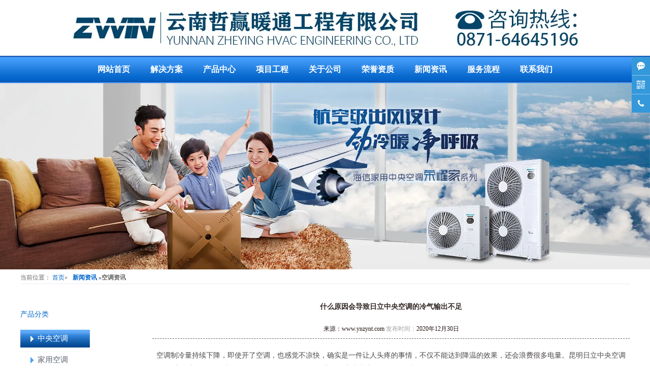

--- FILE ---
content_type: text/html; charset=utf-8
request_url: http://www.ynzynt.com/content/529.html
body_size: 6718
content:

<!doctype html>
<html>
<head>
    <meta http-equiv="Content-Type" content="text/html; charset=utf-8" />
<title>什么原因会导致日立中央空调的冷气输出不足_云南哲赢暖通工程有限公司</title>
<meta name="Keywords" content="昆明日立中央空调,什么原因会导致日立中央空调的冷气输出不足" />
<meta name="Description" content="空调制冷量持续下降，即使开了空调，也感觉不凉快，确实是一件让人头疼的事情，不仅不能达到降温的效果，还会浪费很多电量。昆明日立中央空调在使用中会出现冷气输出不足的现象，那么什么原因会导致日立中央空调的冷气输出不足呢？" />
<meta name="author" content="深圳市东方富海科技有限公司 fuhai360.com" />
<link href="//static2.fuhai360.com/global/common.css" rel="stylesheet" type="text/css" />

    
<script type="text/javascript" src="//static2.fuhai360.com/global/js/jquery.min.js"></script>
<script src="//static2.fuhai360.com/global/js/jquery.sliders.js" type="text/javascript"></script>
<script src="//static2.fuhai360.com/global/js/jquery.SuperSlide.2.1.1.js" type="text/javascript"></script>
<script src="//static2.fuhai360.com/global/js/jquery.nivo.slider.pack.js" type="text/javascript"></script>
<script src="//static2.fuhai360.com/global/js/jcarousellite.js" type="text/javascript"></script>
<script src="//static2.fuhai360.com/global/js/imgscroll.js" type="text/javascript"></script>
<link href="//static2.fuhai360.com/n171121/css/style.css?ver=1" rel="stylesheet" type="text/css" />
<!--<script type="text/javascript" src="//static2.fuhai360.com/n171121/js/common.js"></script>-->
<style type="text/css">.product_gd{width:400px;height:400px;margin:0px auto 20px;overflow:hidden;}.product_gd li{width:400px;height:400px;}.product_gd li img{width:auto;height:400px;display:block;margin:auto;}.page-product.fr{position:relative;}.product_l,.product_r{position:absolute;width:80px;height:80px;text-align:center;line-height:70px;font-size:100px;top:220px;}.product_r{right:0px;}.product-list ul li img{height:198px;}ul.three_nn{display:none;}.menu-first li:hover .three_nn{display:block;}.menu-first>ul>li>a{font-size:15px;}.cp{padding:80px 0;background:#fff;width:1200px;margin:0 auto 0;}.cp_n{text-align:center;padding:40px 0;}.cp_n li a:hover,.cp_n li.cur a{background:#49a1fd;color:#fff;}.cp_n li{display:inline-block;}.cp_n li a{display:block;line-height:40px;font-size:16px;padding:0 20px;border:1px solid #49a1fd;margin:0 10px;}.cp_c{overflow:hidden;}.cp_c li{width:370px;float:left;margin:15px;position:relative;overflow:hidden;}.cp_c li img{width:100%;display:block;}.cp_c li:hover p{opacity:1;margin-top:0;}.cp_c li p{position:absolute;width:100%;height:100%;top:0;left:0;background:rgba(0,0,0,0.4);letter-spacing:5px;color:#fff;text-transform:uppercase;box-sizing:border-box;padding:28% 15px;font-size:16px;text-align:center;opacity:0;filter:alpha(opacity=0);margin-top:100px;-webkit-transition:all ease .3s;-moz-transition:all ease .3s;-ms-transition:all ease .3s;-o-transition:all ease .3s;transition:all ease .3s;}.logo_img{float:none;width:1200px;margin:auto;}.range-ul ul li{width:300px;}.range-ul{margin-bottom:0;}.index-projects.center{margin-top:30px;}.moved ul li{width:380px;}.moved ul li img{width:100%;height:269px;display:block;}.index-range{margin-top:0;}</style>



</head>
<body>
    <div class="header">
    <!--logo+导航-->
    <div class="header_c center">
        <!-- LOGO -->
        <div class="logo_img">
            <a href="/">
                <img src="http://img01.fuhai360.com/ynzynt/202008/202008191436383651.jpg" /></a>
        </div>
        <!--搜索-->
       
    </div>
        <div style="clear: both"></div>
                <!--导航-->
        <div class="navbox">
        <ul><li><a href="/">网站首页</a></li><li><a href="/jjfa.html">解决方案</a></li><li><a href="/product.html">产品中心</a></li><li><a href="/product-1057.html">项目工程</a></li><li><a href="/about.html">关于公司</a><ul class='subMenu'><li><a href="/about.html">公司简介</a></li><li><a href="/gswh.html">公司文化</a></li><li><a href="/gsys.html">公司优势</a></li></ul></li><li><a href="/product-1065.html">荣誉资质</a></li><li><a href="/article.html">新闻资讯</a></li><li><a href="/liucheng.html">服务流程</a></li><li><a href="/contact.html">联系我们</a></li></ul>
        </div>
            </div>

  <!--首页banner-->
            <div id="slides">
    <div class="bd">
<ul><li><img src="http://img01.fuhai360.com/ynzynt/202105/202105180904166144.jpg" alt="云南中央空调"   /></li><li><img src="http://img01.fuhai360.com/ynzynt/202008/202008201410098026.jpg" alt="云南中央空调工程"   /></li><li><img src="http://img01.fuhai360.com/ynzynt/202008/202008191516482869.jpg" alt="海信中央空调"   /></li><li><img src="http://img01.fuhai360.com/ynzynt/202105/202105180904227862.jpg" alt="日立家用中央空调"   /></li></ul>
</div>
<div class="hd"><ul>
</ul></div>
<b class="prev"></b>
<b class="next"></b>
  </div>
 <script type="text/javascript">
        $("#slides").slide({ mainCell: ".bd ul", effect: "left", autoPlay: true });
</script>


    <div style="clear: both;"></div>
        <div class="main">
        <div class="blist">
         <div class="center">  
            <div class="main_top">
                  <span>当前位置：</span> <a href="/">首页</a>»<b><a href="/article.html">新闻资讯</a>
                    »空调资讯</b>
                </div>
            <div class="fl list_more">
                  <!--产品分类-->
                <div class="menu-first">
<div class="index-classfly">
产品分类
</div>
<ul>
 <li><a href='/product-1039.html'>中央空调</a><ul class='three_nn'></ul></li> <li><a href='/product-1036.html'>家用空调</a><ul class='three_nn'></ul></li> <li><a href='/product-1026.html'>特种空调</a><ul class='three_nn'></ul></li> <li><a href='/product-1048.html'>中央热水</a><ul class='three_nn'></ul></li> <li><a href='/product-1049.html'>通风设备</a><ul class='three_nn'></ul></li> <li><a href='/product-1065.html'>荣誉资质</a><ul class='three_nn'></ul></li>
</ul>
</div>
                 <!--推荐产品-->
                <div class="recommend-product">
<div class="index-classfly">
家用空调
</div>
<ul><li><a href='/item/202.html'><img src='http://img01.fuhai360.com/ynzynt/202104/202104291659330988.jpg' /><span>海信智享家空调</span></a></li><li><a href='/item/201.html'><img src='http://img01.fuhai360.com/ynzynt/202104/202104291655184112.jpg' /><span>海信智享家系列</span></a></li></ul>
</div>      
                  <!--推荐产品-->
                <div class="recommend-news">
<div class="index-classfly">
推荐新闻
</div>
<ul><li><a href='/content/896.html'>日立空调除湿模式怎么用</a></li><li><a href='/content/895.html'>海信中央空调管道走向如何设计避免制冷差漏水</a></li><li><a href='/content/894.html'>海信空调静音效果怎么看?专卖店分享3 个核心参数</a></li><li><a href='/content/893.html'>日立空调防直吹的核心技术是什么?怎么调</a></li><li><a href='/content/892.html'>商用场景怎么用海信多联机空调分区控制划算</a></li><li><a href='/content/891.html'>海信中央空调变频怎么用?避开 3 个省电误区</a></li><li><a href='/content/890.html'>日立中央空调自清洁除菌的核心原理是什么?怎么使用有效</a></li><li><a href='/content/889.html'>海信空调一级二级能效哪个性价比更高</a></li><li><a href='/content/888.html'>日立空调的压缩机耐用性怎么样</a></li><li><a href='/content/887.html'>海信中央空调的保养要注意哪些细节</a></li></ul>
</div>                      
                </div>
            <div class="moner fr">
                  
                        <div class="huib">
                            什么原因会导致日立中央空调的冷气输出不足
                        </div>
                        <div class="info">
                            来源：<a href='http://www.ynzynt.com' target='_blank'>www.ynzynt.com</a><span> 发布时间：</span>2020年12月30日</>
                        </div>
                        <div class="detail">
                            <p>
	<span style="font-family:SimSun;font-size:14px;">&nbsp; 空调制冷量持续下降，即使开了空调，也感觉不凉快，确实是一件让人头疼的事情，不仅不能达到降温的效果，还</span><span style="font-family:SimSun;font-size:14px;">会浪费很多电量。昆明日立中央空调在使用中会出现冷气输出不足的现象，那么<a href="/article.html">什么原因会导致日立中央空调的冷气</a></span><span style="font-family:SimSun;font-size:14px;"><a href="/article.html">输出不足</a>呢？</span>
</p>
<p>
	<span><span style="font-size:14px;"><br />
</span></span><span style="font-family:SimSun;font-size:14px;">&nbsp; 1、通过日立中央空调蒸发器的风量不足，导致空调制冷量下降，而造成蒸发器风量不足的原因有灰尘阻塞空气滤尘</span><span style="font-family:SimSun;font-size:14px;">网、蒸发器的散热肋片上沾有灰尘及肋片被硬物碰倒。</span>
</p>
<p>
	<span><span style="font-size:14px;"><br />
</span></span><span style="font-family:SimSun;font-size:14px;">&nbsp; 2、日立中央空调冷凝器的风量不足，导致空调制冷量下降，而造成冷凝器风量减少的原因为百叶窗外侧及冷凝器出</span><span style="font-family:SimSun;font-size:14px;">风外端有异物存在，导致出风阻力增加。</span>
</p>
<p>
	<span style="font-family:SimSun;font-size:14px;"><br />
</span>
</p>
<p style="text-align:center;">
	<span style="font-family:SimSun;font-size:14px;"><img src="http://img01.fuhai360.com/ynzynt/201805/201805171028541248.jpg" width="600" title="什么原因会导致日立中央空调的冷气输出不足" alt="什么原因会导致日立中央空调的冷气输出不足" /><br />
</span>
</p>
<p>
	<span><span style="font-size:14px;"><br />
</span></span><span style="font-family:SimSun;font-size:14px;">&nbsp; 3、日立中央空调排风门不密闭，使大量冷气外泄及室内热空气进入，导致室温降不下来。</span>
</p>
<p>
	<span><span style="font-size:14px;"><br />
</span></span><span style="font-family:SimSun;font-size:14px;">&nbsp; 4、日立中央空调被阳光直接照射，冷凝温度上升，导致制冷量下降，所以，尽量不要将空调摆放在阳光直射处。</span>
</p>
<p>
	<span><span style="font-size:14px;"><br />
</span></span><span style="font-family:SimSun;font-size:14px;">&nbsp; 5、日立中央空调安装位置过高或过低，均会使房间的温度出现分布不均匀的情况，从而使人有空调冷气不足的感觉</span><span style="font-family:SimSun;font-size:14px;">。</span>
</p>
<p>
	<span><span style="font-size:14px;"><br />
</span></span><span style="font-family:SimSun;font-size:14px;">&nbsp; 综上，为什么空调冷气输出会不足的原因可能是多方面的，<a href="/product-1039.html">昆明日立中央空调</a>的小编给大家整理总结为以上几点，</span><span style="font-family:SimSun;font-size:14px;">那么大家在日常使用过程中就应该注意以上几点，不仅能避免空调冷气输出不足的情况，还能节省不少电费，为您提</span><span style="font-family:SimSun;font-size:14px;">供一个舒适安心的环境。如果你还有疑问，可以咨询我们昆明日立中央空调公司的客服，会有专业人员耐心帮你解答</span><span style="font-family:SimSun;font-size:14px;">。</span>
</p>
                        </div>
                        <div style="clear: both"></div>
                        <div class="pre">
                            <div class="pro_one">
                            <span class="prevrecord">上一条：</span><a href="/content/530.html">
                                长时间不用的日立中央空调再用时要注意什么</a> </div>   
                            <div class="pro_two">
                            <span class="prevrecord2">下一条：</span><a href="/content/528.html">
                                日立中央空调使用过程中无法排水怎么办</a></div>
                        </div>

                
                    <div class="relevant relevant_product">
                        <h3 class="rel_title">相关产品</h3>
                        <ul class="rel_product">
                            
                            <li class="rel_items">
                                <a href="/item/117.html">
                                    <img class="rel_item_img" src="http://img01.fuhai360.com/ynzynt/201806/201806081420532141.jpg" alt="KFR-50(72)LW/29F-N3" /></a>
                                <a href="/item/117.html"><span class="rel_item_title">KFR-50(72)LW/29F-N3</span></a>
                            </li>
                            
                            <li class="rel_items">
                                <a href="/item/119.html">
                                    <img class="rel_item_img" src="http://img01.fuhai360.com/ynzynt/201806/201806081526124445.png" alt="KFR-26（35）GW/A8X600N-A1" /></a>
                                <a href="/item/119.html"><span class="rel_item_title">KFR-26（35）GW/A8X600N-A1</span></a>
                            </li>
                            
                            <li class="rel_items">
                                <a href="/item/120.html">
                                    <img class="rel_item_img" src="http://img01.fuhai360.com/ynzynt/201806/201806081649538244.png" alt="KFR-50(72)LW/LYFDBP-A1" /></a>
                                <a href="/item/120.html"><span class="rel_item_title">KFR-50(72)LW/LYFDBP-A1</span></a>
                            </li>
                            
                            <li class="rel_items">
                                <a href="/item/121.html">
                                    <img class="rel_item_img" src="http://img01.fuhai360.com/ynzynt/201806/201806081750340265.jpg" alt="KFR-50GW/KAFDBP-A2（KA-N3 ）" /></a>
                                <a href="/item/121.html"><span class="rel_item_title">KFR-50GW/KAFDBP-A2（KA-N3 ）</span></a>
                            </li>
                            
                            <li class="rel_items">
                                <a href="/item/145.html">
                                    <img class="rel_item_img" src="http://img01.fuhai360.com/ynzynt/201902/201902201149211217.jpg" alt="KFR-50(72)LW/A8X510Z-A1" /></a>
                                <a href="/item/145.html"><span class="rel_item_title">KFR-50(72)LW/A8X510Z-A1</span></a>
                            </li>
                            
                        </ul>
                    </div>
                    
                    <div class="relevant relevant_article">
                        <h3 class="rel_title">相关文章</h3>
                        <ul class="rel_content">
                            
                            <li class="rel_item"><a href="/content/502.html">为什么要对昆明日立中央空调的冷凝器进行清洗?</a><span class="rel_item_time">2020年08月31日</span></li>
                            
                            <li class="rel_item"><a href="/content/491.html">昆明日立中央空调系统送风量不足的原因有哪些?</a><span class="rel_item_time">2020年08月14日</span></li>
                            
                            <li class="rel_item"><a href="/content/486.html">你知道昆明日立中央空调哪个模式比较省电吗?</a><span class="rel_item_time">2020年08月07日</span></li>
                            
                            <li class="rel_item"><a href="/content/484.html">昆明日立中央空调安装时要注意什么</a><span class="rel_item_time">2020年08月05日</span></li>
                            
                            <li class="rel_item"><a href="/content/483.html">昆明日立中央空调p6是什么故障?你知道吗?</a><span class="rel_item_time">2020年08月04日</span></li>
                            
                        </ul>
                    </div>
                    
                    </div>

            </div>
            <div style="clear: both;"></div>
                    <div class="thane fl">
                        
 </div>

            </div>
            <div style="clear: both"></div>    
        </div>
        <div style="clear: both"></div>
    <!--footer-->
<div class="footer">
    <div class="center">
                <div class="copyRight">
            <p>	<a href="/"><span style="font-size:16px;color:#FFFFFF;"><strong>网站首页</strong></span></a><span style="font-size:16px;color:#FFFFFF;"><strong>&nbsp;| </strong></span><a href="/about.html"><span style="font-size:16px;color:#FFFFFF;"><strong>企业文化 </strong></span></a><span style="font-size:16px;color:#FFFFFF;"><strong>|&nbsp;</strong></span><a href="/product-1039.html"><span style="font-size:16px;color:#FFFFFF;"><strong>中央空调</strong></span></a><span style="font-size:16px;color:#FFFFFF;"><strong>&nbsp;| </strong></span><a href="/product.html"><span style="font-size:16px;color:#FFFFFF;"><strong>产品中心</strong></span></a><span style="font-size:16px;color:#FFFFFF;"><strong> | </strong></span><a href="/product-1057.html"><span style="font-size:16px;color:#FFFFFF;"><strong>项目工程</strong></span></a><span style="font-size:16px;color:#FFFFFF;"><strong>&nbsp;| </strong></span><a href="/article.html"><span style="font-size:16px;color:#FFFFFF;"><strong>新闻资讯</strong></span></a><span style="font-size:16px;color:#FFFFFF;"><strong>&nbsp;|</strong></span><span style="font-size:16px;"><strong></strong></span><a href="/service.html"><span style="font-size:16px;color:#FFFFFF;"><strong>客户服务</strong></span></a><span style="font-size:16px;color:#FFFFFF;"><strong> |</strong></span><a href="/contact.html"><span style="font-size:16px;color:#FFFFFF;"><strong> 联系我们</strong></span><br /><br /></a><span style="font-size:16px;"><span style="color:#FFFFFF;">地址：云南省昆明市滇池度假区南悦城2栋1903号&nbsp; 电话：0871-64645196 </span><br /></span></p><p>	<span style="font-size:16px;color:#FFFFFF;">版权所有：</span><span style="color:#ffffff;"><a href="/"><span style="font-size:16px;color:#FFFFFF;">www.ynzynt.com</span></a><span style="font-size:16px;color:#FFFFFF;"> 云南哲赢暖通工程有限公司</span><span style="font-size:16px;color:#000000;"><span style="color:#FFFFFF;">&nbsp;</span><span style="color:#FFFFFF;">备案号:</span><a href="http://beian.miit.gov.cn" target="_blank"><span style="color:#FFFFFF;">滇ICP备2021005254号-1</span></a> <span style="color:#FFFFFF;">技术支持：云南热搜科技</span></span></span> </p><p>	<span style="color:#ffffff;"></span><span style="font-size:14px;color:#FFFFFF;">热门搜索：</span><a href="/product-1039.html"><span style="font-size:14px;color:#FFFFFF;">云南中央空调</span></a><span style="font-size:14px;color:#FFFFFF;">,</span><a href="/product.html"><span style="font-size:14px;color:#FFFFFF;">云南中央空调专卖店</span></a><span style="font-size:14px;color:#FFFFFF;">,</span><a href="/product-1042.html"><span style="font-size:14px;color:#FFFFFF;">昆明中央空调安装</span></a><span style="font-size:14px;color:#FFFFFF;">,</span><a href="/product-1044.html"><span style="font-size:14px;color:#FFFFFF;">昆明海信空调代理商</span></a><span style="font-size:14px;color:#FFFFFF;">,</span><a href="/product-1057.html"><span style="font-size:14px;color:#FFFFFF;">昆明中央空调安装</span></a><span style="font-size:14px;color:#FFFFFF;">,</span><a href="/product-1026.html"><span style="font-size:14px;color:#FFFFFF;"><span style="color:#FFFFFF;">云南海信空调代理</span></span></a><a href="/product-1044.html"><span style="font-size:14px;color:#FFFFFF;">商</span></a><span style="font-size:14px;color:#FFFFFF;">,</span><a href="/product-1039.html"><span style="font-size:14px;color:#FFFFFF;">昆明中央空调</span></a><span style="font-size:14px;color:#FFFFFF;">,</span><span style="font-size:16px;"><a href="/"><span style="font-size:14px;color:#FFFFFF;">昆明中央空调专卖店</span></a></span> </p><p>	<a href="http://yunnan.ynzynt.com/changecity.html" style="text-align:-webkit-center;white-space:normal;color:#FFFFFF;font-size:16px;"><span style="font-size:14px;color:#FFFFFF;">城市覆盖</span></a><strong style="text-align:-webkit-center;white-space:normal;line-height:24px;"><span style="color:#666666;font-size:14px;"><span style="color:#FFFFFF;">：</span><span style="line-height:1.5;color:#999999;font-size:16px;"><span style="line-height:1.5;color:#FFFFFF;font-size:14px;">昆明</span><span style="color:#FFFFFF;font-size:14px;">&nbsp;</span></span><span style="line-height:1.5;color:#FFFFFF;">&nbsp;</span><span style="line-height:1.5;color:#999999;font-size:16px;"><span style="line-height:1.5;color:#FFFFFF;font-size:14px;">迪庆</span><span style="line-height:1.5;color:#FFFFFF;font-size:14px;">&nbsp;</span></span><span style="line-height:1.5;color:#FFFFFF;">&nbsp;</span><span style="line-height:1.5;"><span style="line-height:1.5;color:#FFFFFF;">云南</span><span style="line-height:1.5;color:#CCCCCC;"><span style="color:#FFFFFF;">&nbsp;</span><span style="white-space:normal;text-align:-webkit-center;line-height:1.5;color:#999999;font-size:16px;"><span style="line-height:1.5;color:#FFFFFF;font-size:14px;">昭通</span><span style="line-height:1.5;color:#FFFFFF;font-size:14px;">&nbsp;</span></span><span style="white-space:normal;line-height:1.5;color:#FFFFFF;font-size:14px;">&nbsp;</span><span style="white-space:normal;text-align:-webkit-center;line-height:1.5;color:#999999;font-size:16px;"><span style="line-height:1.5;color:#FFFFFF;font-size:14px;">玉溪</span><span style="line-height:1.5;color:#FFFFFF;font-size:14px;">&nbsp;</span></span><span style="white-space:normal;line-height:1.5;color:#FFFFFF;font-size:14px;">&nbsp;</span><span style="white-space:normal;text-align:-webkit-center;line-height:1.5;color:#999999;font-size:16px;"><span style="line-height:1.5;color:#FFFFFF;font-size:14px;">曲靖</span><span style="line-height:1.5;color:#FFFFFF;font-size:14px;">&nbsp;</span></span><span style="color:#FFFFFF;"></span><span style="color:#FFFFFF;">&nbsp;</span></span></span><span style="color:#FFFFFF;"></span></span></strong><span style="line-height:1.5;text-align:-webkit-center;white-space:normal;color:#FFFFFF;font-size:14px;">怒江</span><span style="line-height:1.5;text-align:-webkit-center;white-space:normal;color:#FFFFFF;font-size:14px;">&nbsp;</span><span style="line-height:1.5;text-align:-webkit-center;white-space:normal;color:#999999;font-size:16px;"><span style="line-height:1.5;color:#FFFFFF;font-size:14px;">德宏</span><span style="line-height:1.5;color:#FFFFFF;font-size:14px;">&nbsp;</span></span><span style="line-height:1.5;text-align:-webkit-center;white-space:normal;color:#999999;font-size:16px;"><span style="line-height:1.5;color:#FFFFFF;font-size:14px;">大理</span><span style="line-height:1.5;color:#FFFFFF;font-size:14px;">&nbsp;</span></span><span style="line-height:1.5;text-align:-webkit-center;white-space:normal;color:#FFFFFF;font-size:14px;">&nbsp;</span><span style="line-height:1.5;text-align:-webkit-center;white-space:normal;color:#999999;font-size:16px;"><span style="line-height:1.5;color:#FFFFFF;font-size:14px;">楚雄</span><span style="line-height:1.5;color:#FFFFFF;font-size:14px;">&nbsp;</span></span><span style="line-height:1.5;text-align:-webkit-center;white-space:normal;color:#FFFFFF;font-size:14px;">&nbsp;</span><span style="line-height:1.5;text-align:-webkit-center;white-space:normal;color:#999999;font-size:16px;"><span style="line-height:1.5;color:#FFFFFF;font-size:14px;">西双版纳</span><span style="line-height:1.5;color:#FFFFFF;font-size:14px;">&nbsp;</span></span><span style="line-height:1.5;text-align:-webkit-center;white-space:normal;color:#FFFFFF;font-size:14px;">&nbsp;</span><span style="line-height:1.5;text-align:-webkit-center;white-space:normal;color:#999999;font-size:16px;"><span style="line-height:1.5;color:#FFFFFF;font-size:14px;">红河</span><span style="line-height:1.5;color:#FFFFFF;font-size:14px;">&nbsp;</span></span><span style="line-height:1.5;text-align:-webkit-center;white-space:normal;color:#FFFFFF;font-size:14px;">&nbsp;</span><span style="line-height:1.5;text-align:-webkit-center;white-space:normal;color:#999999;font-size:16px;"><span style="line-height:1.5;color:#FFFFFF;font-size:14px;">文山</span><span style="line-height:1.5;color:#FFFFFF;font-size:14px;">&nbsp;</span></span><span style="line-height:1.5;text-align:-webkit-center;white-space:normal;color:#FFFFFF;font-size:14px;">&nbsp;</span><span style="line-height:1.5;text-align:-webkit-center;white-space:normal;color:#999999;font-size:16px;"><span style="line-height:1.5;color:#FFFFFF;font-size:14px;">丽江</span><span style="line-height:1.5;color:#FFFFFF;font-size:14px;">&nbsp;</span></span><span style="line-height:1.5;text-align:-webkit-center;white-space:normal;color:#FFFFFF;font-size:14px;">&nbsp;</span><span style="line-height:1.5;text-align:-webkit-center;white-space:normal;color:#999999;font-size:16px;"><span style="line-height:1.5;color:#FFFFFF;font-size:14px;">保山</span><span style="line-height:1.5;color:#FFFFFF;font-size:14px;">&nbsp;</span></span><span style="line-height:1.5;text-align:-webkit-center;white-space:normal;color:#FFFFFF;font-size:14px;">&nbsp;</span><span style="line-height:1.5;text-align:-webkit-center;white-space:normal;color:#999999;font-size:16px;"><span style="line-height:1.5;color:#FFFFFF;font-size:14px;">临沧</span><span style="line-height:1.5;color:#FFFFFF;font-size:14px;">&nbsp;</span></span><span style="line-height:1.5;text-align:-webkit-center;white-space:normal;color:#FFFFFF;font-size:14px;">&nbsp;</span><span style="line-height:1.5;text-align:-webkit-center;white-space:normal;color:#999999;font-size:16px;"><span style="line-height:1.5;color:#FFFFFF;font-size:14px;">普洱</span><span style="color:#FFFFFF;font-size:14px;">&nbsp;</span></span><span style="line-height:1.5;text-align:-webkit-center;white-space:normal;color:#FFFFFF;font-size:14px;">&nbsp;</span><span style="color:#CCCCCC;line-height:1.5;text-align:-webkit-center;"></span></p><script type="text/javascript">document.write(unescape('%3Cscript src="http://webim.fuhai360.com/ocs.html?sid=34388" type="text/javascript"%3E%3C/script%3E'));</script>
<script>
var _hmt = _hmt || [];
(function() {
  var hm = document.createElement("script");
  hm.src = "https://hm.baidu.com/hm.js?c784b7d64f8dfa3d9715f6d2c39af260";
  var s = document.getElementsByTagName("script")[0]; 
  s.parentNode.insertBefore(hm, s);
})();
</script>
        </div>
        <div class="clear"></div>
    </div>
</div>




<script type="text/javascript">
    var site = window.location.pathname;
    $(".navbox li").each(function () {
        var siteUrl = $(this).find("a").attr("href");
        if (site == siteUrl) {
            $(this).addClass("cur_nva").siblings().removeClass();
        }
    })
 </script>

<script type="text/javascript">
    //footer
    /*返回顶部*/
    ; (function ($) {
        $.fn.backTop = function (o) {
            var defaults = {
                'right': 200,
                'bottom': 100
            };
            o = $.extend({}, defaults, o);
            var sHtml = '<div id="backTop" style="width:26px;height:72px; position:fixed;right:' + o.right + 'px; bottom:' + o.bottom + 'px;cursor:pointer;display:none;"><img src="http://static2.fuhai360.com/n170925/images/footer.gif" style="width:26px;height:72px;" /></div>';
            $(document.body).append(sHtml);
            $(window).scroll(function () {  //只要窗口滚动,就触发下面代码 
                var scrollt = document.documentElement.scrollTop + document.body.scrollTop; //获取滚动后的高度 
                if (scrollt > 200) {  //判断滚动后高度超过200px,就显示  
                    $("#backTop").fadeIn(400); //淡出     
                } else {
                    $("#backTop").stop().fadeOut(400); //如果返回或者没有超过,就淡入.必须加上stop()停止之前动画,否则会出现闪动   
                }
            });
            $("#backTop").click(function () { //当点击标签的时候,使用animate在200毫秒的时间内,滚到顶部
                $("html,body").animate({ scrollTop: "0px" }, 200);
            });
        };
    })(jQuery);
    //
    $(this).backTop({ right: 20, bottom: 128 });//返回顶部
</script>

    <script type="text/javascript">
        $(".menu-first ul li").click(function () {
            $(this).find("ul.three_nn").slideDown();
             $(this).siblings().find("ul.three_nn").slideUp();
        })
    </script>
<script type="text/javascript">
    $(".product_gd").jCarouselLite({
        auto: 5000,
        visible: 1,
        circular: true,
        btnPrev: ".product_l",
        btnNext: ".product_r"
    });
</script>
<script type="text/javascript">
   $(".moved").jCarouselLite({
         	        auto: 3000,
         	        visible: 3,
         	        circular: true,
         	    });
</script>
<script type="text/javascript">
(function(){
    var bp = document.createElement('script');
    var curProtocol = window.location.protocol.split(':')[0];
    if (curProtocol === 'https') {
        bp.src = 'https://zz.bdstatic.com/linksubmit/push.js';
    }
    else {
        bp.src = 'http://push.zhanzhang.baidu.com/push.js';
    }
    var s = document.getElementsByTagName("script")[0];
    s.parentNode.insertBefore(bp, s);
})();
</script>
</body>
</html>


--- FILE ---
content_type: text/html; charset=utf-8
request_url: http://webim.fuhai360.com/ocs.html?sid=34388
body_size: 1344
content:
window.f360WebIMHtml = '<ul><li class="scrollbar-item first-item"><span class="item-icon webim-iconfont">&#xe60c;</span><div class="item-content item-content-im"><div class="item-content-wrap"><h3>在线客服</h3><ul><li><a href="http://wpa.qq.com/msgrd?v=3&uin=2254873585&site=qq&menu=yes" target="_blank"><i class="webim-iconfont">&#xe607;</i>在线客服</a></li></ul></div></div></li><li class="scrollbar-item"><span class="item-icon webim-iconfont">&#xe72c;</span><div class="item-content item-content-qrcode"><div class="item-content-wrap"><img src="http://img01.fuhai360.com/ynzynt/202008/202008191057172401.jpg" style="width:98px;height:98px;" /></div></div></li><li class="scrollbar-item"><span class="item-icon webim-iconfont">&#xe613;</span><div class="item-content item-content-phone" data-width="168"><a href="tel:0871-64645196">0871-64645196</a></div></li></ul>';
window.f360Setting = {floatRight: true, offsetTop: 112, offsetSide: 0 };


    window.f360Config = {
        isDev: false,
        assetUrlRoot: 'http://webim.fuhai360.com'
    };
    !function(t,e){function i(){s=!("minWidth"in $("html")[0].style);var i=$('<div class="f360-webim"></div>').html(t.f360WebIMHtml);h.floatRight?i.css({top:h.offsetTop,right:h.offsetSide}):i.css({top:h.offsetTop,left:h.offsetSide}),$(e.body).append(i),i.show(),o(i),i.find("ul > .scrollbar-item").each(n)}function n(){var t=$(this),e=t.width(),i=t.height(),n=t.find(".item-content"),o=0,a=0;if(n.length){if(n.hasClass("item-content-im")){var s=n.find("li").length;s>12?n.data("width",648):s>6?n.data("width",408):n.data("width",288)}n.css(h.floatRight?{right:e}:{left:e}),o=n.data("width")||n.width(),n.width(o),a=n.data("height")||n.height(),n.width(e),n.height(i)}var d=h.floatRight?{right:e,width:o}:{left:e,width:o};t.hover(function(){t.addClass("current-item"),0!=o&&n.show().stop(!0,!0).animate(d,138,function(){a>i&&n.stop().animate({height:a},89)})},function(){if(0==o)return void t.removeClass("current-item");a>i?n.stop().animate({height:i},39,function(){n.stop().animate(d,89,function(){n.hide(),n.width(e),n.height(i),t.removeClass("current-item")})}):n.stop().animate(d,89,function(){n.hide(),n.width(e),n.height(i),t.removeClass("current-item")})})}function o(i){window.onresize=window.onscroll=function(){var n=e.documentElement.scrollTop||t.pageYOffset||e.body.scrollTop;s&&i.css({top:n+h.offsetTop})}}function a(t,i){var n=e.createElement("script");n.type="text/javascript",n.readyState?n.onreadystatechange=function(){"loaded"!=n.readyState&&"complete"!=n.readyState||(n.onreadystatechange=null,i())}:n.onload=function(){i()},n.src=t,document.getElementsByTagName("head")[0].appendChild(n)}var s,d=t.f360Config||{assetUrlRoot:""},h=t.f360Setting||{floatRight:!1,offsetTop:100,offsetSide:36};!function(t){var i=e.createElement("link");i.href=t,i.rel="stylesheet",i.type="text/css",document.getElementsByTagName("head")[0].appendChild(i)}(d.assetUrlRoot+"/assets/style1/index.css"),setTimeout(function(){t.jQuery?i():a("http://cdn.bootcss.com/jquery/1.8.3/jquery.js",function(){i()})},368)}(window,document);


--- FILE ---
content_type: text/css
request_url: http://static2.fuhai360.com/n171121/css/style.css?ver=1
body_size: 3170
content:
* {
    padding: 0;
    margin: 0;
    font-family: "微软雅黑";
}
em, i {
    font-style: normal;
}
ul, li, ol {
    list-style-type: none;
}

a, a:link, a:visited {
    text-decoration: none;
}
a {
color:#5c6573;
}
.fr {
    float: right;
}

.fl {
    float: left;
}

.clear {
    clear: both;
}body {
    color: #666;
    font-size: 12px;
    font-family: "宋体";
}.bd img {
    width: 100%;
}
.center {
    width: 1200px;
    margin: 0 auto;
    overflow: hidden;
}/*
     */
 .navbox {
    background-image: url(../images/109230.jpg);
    width: 100%;
    height: 54px;
}.navbox ul {
    text-align: center;
    line-height: 54px;
}.navbox ul li {
line-height: 54px;
    height: 54px;
    font-size: 16px;
    display: inline-block;
    position:relative;
}.navbox ul li a {
    text-align: center;
    display: block;
    color: #fff;
    font-size: 16px;
    font-weight: bold;
    text-decoration: none;
    transition-duration: 300ms;    padding: 0 20px;
}.navbox ul li a:hover {
    background: #332590;
}ul.subMenu {
    position: absolute;
    z-index: 555;
    width: 100%;
    top: 53px;
    display: none !important;
    background: #1a78da;
}ul.subMenu a {
	padding:20px !important;
	border:none !important;
	line-height:normal !important;
}ul.subMenu li {
    width: 100%;
}ul.subMenu li a {
    font-size: 13px;
}.navbox ul li:hover .subMenu {
    display: block !important;
}.logo_img {
    float: left;
    width: 868px;
}.header_bottom {
  height: 58px;
    line-height: 50px;
    font-family: "Microsoft YaHei";
    width: 250px;
    margin: 24px auto;
    overflow: hidden;
    float: right;
    vertical-align: middle;
}a.searchBtn {
      width: 43px;
    height: 34px;
    background:url(../images/a1.png)no-repeat;
    color: #fff;
    padding: 7px 14px;    margin-left: -15px;
}.input.fr {
    float: none;
    width: 256px;
}input.index_input {
    width: 171px;
    line-height: 29px;
    height: 29px;
    padding: 0 0 0 31px;
    color: #999;
    font-size: 12px;
    border: 1px solid #e1e1e1;
    border-radius: 20px;
    border-right: none;
}#slides b {
    z-index: 1;
    position: absolute;
    filter: alpha(opacity=50);
    margin-top: -30px;
    width: 40px;
    display: none;
    height: 60px;
    top: 50%;
    cursor: pointer;
    opacity: 0.5;
}div#slides {
    position: relative;
}div#slides:hover b {
    display: block;
}
#slides .prev{
    background: url(../images/a2.png) #000 no-repeat -125px 50%;
    left: 0%;

}#slides .next{
    background: url(../images/a2.png) #000 no-repeat -5px 50%;
    right: 0%;
}.index_title {
    text-align: center;
    background: url(../images/title.jpg)no-repeat center;
    line-height: 25px;
}.index_title h2 {
    font-size: 27px;
    color: #000;font-weight: normal;
}.index_title b {
    font-size: 15px;
    color: #000;
    font-weight: normal;
    text-transform: uppercase;
}.index-range {
    margin-top: 52px;
}.range-ul {
    margin-top: 20px;
    margin-bottom: 60px;
    overflow:hidden;
}
 .range-ul ul li {
    text-align: center;
    width: 240px;
    float: left;
    text-decoration: none;
}.logo_img img {
    margin: 0 auto;
    display: block;
    max-width: 100%;
}.comstyle {
    width: 370px;
    float: left;
    margin-right: 30px;
}.com-title {
    background: url(../images/ly_tt.jpg)no-repeat;
    height: 31px;
    line-height: 31px;
    padding-left: 6px;
    font-size: 15px;
    color: #fff;overflow:hidden;
}.com-title h3 {
    width: 100px;float:left;
}.com-title span {
    display: block;
    float: right;
      padding-right: 10px;
    text-transform: uppercase;
    font-size: 13px;
    color:#b4b4b4;
}.more {
    margin-top: 10px;
    width: 370px;
}.more ul li,.recommend-news ul li{
    line-height: 35px;
    padding-left: 20px;
    background: url(../images/in_bz_39.png) no-repeat 0px 11px;
    color: #000;
    font-size: 12px;height: 35px;    overflow: hidden;
}.more ul li a:hover, .about_us:hover,.recommend-product ul li:hover span{
     color:#55a7fd;
 }
 .com-title h4 {
    font-size: 17px;
}
  a.about_us {
    color: #5c6573;
    text-align: center;
    display: block;
    font-size: 18px;
    line-height: 32px;
}.about {
    text-align: left;
    line-height: 1.8;
    width: 200px;
    float: left;
    color: #666;
    font-size: 12px;
}.more.content-ours {
    overflow: hidden;
}.more.content-ours .img{
    width: 151px;
    float: left;
    margin-right: 10px;
    padding-top: 6px;
}
    .more.content-ours img img {
    width:100%;
    }li.ours {
    background: none !important;
    padding-left: 0 !important;
    overflow: hidden;
    height: 110px !important;
}li.ours a {
    display: inline !important;
    width: auto !important;
    float:none !important;
}.comstyle .more li a {
    text-overflow: ellipsis;
    display: block;
    width: 290px;
    overflow: hidden;
    white-space: nowrap;
    float: left;
}
li.ours img {
    width: 150px;
    height: 110px;
    margin-right: 8px;    float: left;
}.newslist {
    width: 212px;
    float: left;
}.newslist p {
    line-height: 25px;
    color: #666;
    height: 75px;
}.more ul li span {
    float: right;
    color: #999;
}.jects-title {
    background: url(../images/case_tt.jpg)no-repeat;
    height: 31px;
    line-height: 31px;
    color: #fff;
    font-size: 15px;
    padding-left: 5px;    overflow: hidden;
}.jects-title span {
    padding-left: 21px;
    font-size: 13px;
    text-transform: uppercase;
    color: #b4b4b4;
}.jects-title h3 {
    float: left;
}a.braa {
    height: 32px;
    line-height: 32px;
    font-size: 12px;
    color: #5c6573;
    float: right;
    font-weight: normal;
    padding-right: 10px;
}.moved ul li {
    width: 200px;
    margin-right: 20px;
    margin-bottom: 10px;
    float: left;
}.moved ul li img {
    width: 200px;
    height: 150px;
}.moved {
    margin-top: 20px;
    margin-bottom: 60px;
}.moved ul li span {
    background: #fff;
    display: block;
    text-align: center;
    margin: 0px;
    color: #333;
    font-size: 14px;
    height: 43px;
    line-height: 43px;
    overflow: hidden;
}.index-synthesize {
    margin-bottom: 40px;
}
 .index-friends.center {
    margin-bottom: 70px
}
 /*尾部*/
.footer {
    background: #49a1fd;
}
.copyRight a {
    color: #fff;
}
.copyRight {
    overflow: hidden;
    padding: 30px 0 10px 0;
    text-align: center;
    color: #fff;
    line-height: 25px;
}

/*产品内页*/
.main_top {
    border-bottom: #eaeaea 1px solid;
    text-align: left;
    line-height: 24px;
    margin: 0px auto;
    width: 100%;
    height: 24px;
    clear: both;
    overflow: hidden;    margin-bottom: 30px;
}.main_top a {
    color: #06c;
}.menu-first {
    width: 137px;
    float: left;
}.index-classfly {
    line-height: 60px;
    margin: 0px;
    font-size: 14px;
    height: 60px;
    color: #0066cc;
}.menu-first ul li:first-child{
    background: url(../images/ny.jpg)no-repeat;
}.menu-first ul li {
    background: url(../images/ny.jpg)no-repeat 0 -35px;
    line-height: 35px;
    padding-left: 34px;
    margin-bottom: 6px;
}.menu-first ul li:first-child a {
    color: #fff;
}
.menu-first .three_nn li a {
    color: #666 !important;
}.menu-first .three_nn li{
       background: url(../images/ny.jpg)no-repeat 0 -35px !important;
      }.menu-first.threen_nn li:first-child a{
 color:#0066cc;
}
 
 .menu-first ul li:hover {
         background: url(../images/ny.jpg)no-repeat;     
}.menu-first ul li:hover a {
     color: #fff;
}.product-list ul li img {
    width: 100%;
}
.product-list ul {
    overflow: hidden;
}
.product-list ul li {
    float: left;
    width: 202px;
    margin-right: 22px;    margin-bottom: 30px;
}.product-list {
    float: left;
    width: 1063px;
}.product-list ul {
    overflow: hidden;
    width: 700px;
    margin: 0 auto;
}.bedk p {
    height: 30px;
    line-height: 30px;
    text-align: center;
    overflow: hidden;
    color: #000;
    font-size: 14px;
}.main_top b {
    padding: 0 10px;
}.site_new {
    text-align: center;
    line-height: 30px;
    font-size: 20px;
    color: #000;margin-bottom: 30px;
}ul.three_nn {
    border: none !important;
    width: 137px;
    margin-left: -18px;
    margin-top: 10px;
}/*产品详情页*/

.redright img {
    max-width: 100%;
    display: block;
    margin: 0 auto;
}
 .page-product.fr {
    width: 900px;
}.redcon {
    margin: 0 auto;
}
    .redcon img {
    margin:0 auto;
    display:block;
    max-width:90%;
    }
.producted_title h5 {
    font-weight: bold;
    line-height: 30px;
    font-size: 16px;    color: #5c6573;
}.producted_title img {
    max-width: 100%;
    display: block;
    margin: 0 auto;
}.jii {
    line-height: 26px;
    color:#5c6573;
}.recommend-product {
    float: left;
}.fl.list_more {
    width: 200px;
}.recommend-product ul li span {
    line-height: 30px;
    display: block;
    text-align: center;
    color: #000;
    font-size: 15px;
}.recommend-product ul li img
{
     width:100%;
 }.recommend-news {
    float: left;
}li.rel_items span {
    width: 100% !important;
    display: block;
}li.rel_item a {
    display: block;
    float: left;
    overflow: hidden;
    white-space: nowrap;
    text-overflow: ellipsis;
    width: 312px;
}li.rel_item {
    height: 36px;
    vertical-align: top;
    line-height: 36px;
    float: left;
    width: 434px;
    overflow: hidden;
    text-indent: 20px;
    margin-left: 10px;
    display: inline;
    color: #666;
    position: relative;
}span.rel_item_time {
    float: right;
}
/*新闻详情页*/
.menu-first.newsd ul li:first-child{
    background: url(../images/ny.jpg)no-repeat 0 -35px;
}
    .menu-first.newsd ul li:first-child a {
    color:#5c6573;
    }
    .menu-first.newsd ul li:first-child:hover {
        background: url(../images/ny.jpg)no-repeat;
    }
        .menu-first.newsd ul li:first-child:hover a {
        color:#fff;
        }
.more.over {
    width: 1000px;
    float: left;
    margin-top: 0px;
    margin-left: 36px;
}.more.over ul li {
    border-bottom: 1px dashed #666;
    margin-bottom: 10px;
}.moner {
    width: 940px;
}
.huib {
    text-align: center;
    line-height: 30px;
    color: #322725;
    font-size: 14px;
    font-weight: bold;
}.info {
    border-bottom: #666 1px dashed;
    text-align: center;
    padding-bottom: 10px;
    margin-top: 20px;    color: #231815;
}.info span {
      font-style: normal;
    color: #9fa0a0;
}.info a {
    color: #231815;
}.detail {
    line-height: 25px;
    margin-top: 20px;
    color: #4c4948;
}
/*页码*/
.pre {
    height: 30px;
    line-height: 30px;
    background: #f7f7f7;
    overflow: hidden;
    margin: 15px 0px;
    border-bottom: 1px solid #ccc;
}.pro_two {
    float: right;
    width: 320px;
    overflow: hidden;
    height: 30px;
    display: block;
}.pre span {
    width: 56px;
    height: 30px;
    overflow: hidden;
    color: #666;
    font-size: 14px;
    line-height: 30px;
    float: left;
}span.current {
    text-decoration: none;
    line-height: 28px;
    display: inline-block;
    text-align: center;
    color: #fff;
    padding: 0 5px;
    border: 1px solid #D5D5D5;
    background-color: #1FA4D1;
}.pading a {
    display: inline-block;
    font-size: 14px;
    color: #666;
    margin: 0 1px;
    border: 1px solid #d4e3e9;
    padding: 0 3px;
    margin-right: 5px;
}.pre{
    vertical-align: top;
    margin-left: 6px;
}.pading {
       text-align: right;
    height: 25px;
    line-height: 25px;
    background: #F9F9F9;
    padding: 5px 5px;
    margin: 20px;
    border: solid 1px #ccc;
}
.pro_one {
    float: left;
    width: 320px;
}

 /*相关文章*/
 .relevant {
    margin: 0 auto;
    overflow: hidden;
    margin-bottom: 58px;
    line-height: 25px;
    text-indent: 15px;
}h3.rel_title {
    width: 540px;
    color: #000;
    font-size: 16px;
    font-weight: 600;
}ul.rel_content {
    border: solid 1px #ccc;
    padding: 5px 0;
    overflow: hidden;
    margin-bottom: 10px;
}li.rel_item a:before {
    content: ".";
    display: block;
    position: absolute;
    font-size: 30px;
    left: -4px;
    top: -10px;
}
 li.rel_item a {
 
    padding-left: 8px;
}/*相关产品*/
 .relevant_product {
    margin: 0 auto;
}
 h3.rel_titles {
    border-bottom: 1px solid #ccc;
    background-position: -63px -197px;
    line-height: 25px;
    text-indent: 15px;
}.relevant_product ul li {
    float: left;
    overflow: hidden;
    padding: 10px 6px 0 6px;
    width: 204px;
}
.relevant_product ul li img {
    width: 200px;
    height: 164px;
    display: block;
    margin: 0 auto;
    border: 1px solid #ccc;
    padding: 2px;
}.relevant_product ul li span {
        line-height: 22px;
        height: 22px;
        overflow: hidden;
        text-align: center;
        padding-top: 5px;
        width: 204px;   
    overflow: hidden;
    color: #333;
    }

 /*其他页面*/
.news_two.fr {
    width: 998px;
}
.page-content {
    line-height: 28px;
}












.flink {
    background: #49a1fd;
    color: #fff;
    border-top: 1px solid #fff;
    line-height: 40px;
}

.flink_t {
    float: left;
    margin-right: 10px;
}

.flink_c a {
    display: inline-block;
    margin: 0 5px;
     color: #fff;
}
















E


  